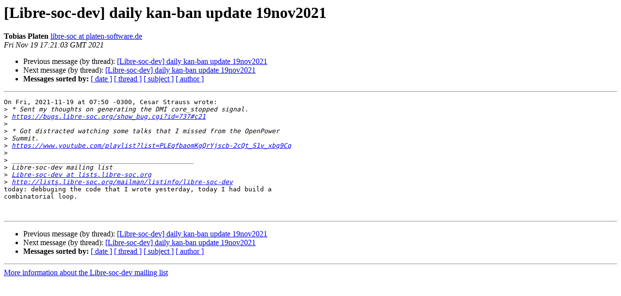

--- FILE ---
content_type: text/html
request_url: https://lists.libre-soc.org/pipermail/libre-soc-dev/2021-November/004155.html
body_size: 1276
content:
<!DOCTYPE HTML PUBLIC "-//W3C//DTD HTML 4.01 Transitional//EN">
<HTML>
 <HEAD>
   <TITLE> [Libre-soc-dev] daily kan-ban update 19nov2021
   </TITLE>
   <LINK REL="Index" HREF="index.html">
   <LINK REL="made" HREF="mailto:libre-soc-dev%40lists.libre-soc.org?Subject=Re%3A%20%5BLibre-soc-dev%5D%20daily%20kan-ban%20update%2019nov2021&In-Reply-To=%3Cf2e75f3440bf24057163bb6e394eef635f39f335.camel%40platen-software.de%3E">
   <META NAME="robots" CONTENT="index,nofollow">
   <style type="text/css">
       pre {
           white-space: pre-wrap;       /* css-2.1, curent FF, Opera, Safari */
           }
   </style>
   <META http-equiv="Content-Type" content="text/html; charset=utf-8">
   <LINK REL="Previous" HREF="004149.html">
   <LINK REL="Next" HREF="004156.html">
 </HEAD>
 <BODY BGCOLOR="#ffffff">
   <H1>[Libre-soc-dev] daily kan-ban update 19nov2021</H1>
    <B>Tobias Platen</B> 
    <A HREF="mailto:libre-soc-dev%40lists.libre-soc.org?Subject=Re%3A%20%5BLibre-soc-dev%5D%20daily%20kan-ban%20update%2019nov2021&In-Reply-To=%3Cf2e75f3440bf24057163bb6e394eef635f39f335.camel%40platen-software.de%3E" TITLE="[Libre-soc-dev] daily kan-ban update 19nov2021">libre-soc at platen-software.de
       </A><BR>
    <I>Fri Nov 19 17:21:03 GMT 2021</I>
    <P><UL>
        <LI>Previous message (by thread): <A HREF="004149.html">[Libre-soc-dev]  daily kan-ban update 19nov2021
</A></LI>
        <LI>Next message (by thread): <A HREF="004156.html">[Libre-soc-dev] daily kan-ban update 19nov2021
</A></LI>
         <LI> <B>Messages sorted by:</B> 
              <a href="date.html#4155">[ date ]</a>
              <a href="thread.html#4155">[ thread ]</a>
              <a href="subject.html#4155">[ subject ]</a>
              <a href="author.html#4155">[ author ]</a>
         </LI>
       </UL>
    <HR>  
<!--beginarticle-->
<PRE>On Fri, 2021-11-19 at 07:50 -0300, Cesar Strauss wrote:
&gt;<i> * Sent my thoughts on generating the DMI core_stopped signal.
</i>&gt;<i> <A HREF="https://bugs.libre-soc.org/show_bug.cgi?id=737#c21">https://bugs.libre-soc.org/show_bug.cgi?id=737#c21</A>
</i>&gt;<i> 
</i>&gt;<i> * Got distracted watching some talks that I missed from the OpenPower
</i>&gt;<i> Summit.
</i>&gt;<i> <A HREF="https://www.youtube.com/playlist?list=PLEqfbaomKgQrYjscb-2cQt_S1v_xbg9Cq">https://www.youtube.com/playlist?list=PLEqfbaomKgQrYjscb-2cQt_S1v_xbg9Cq</A>
</i>&gt;<i> 
</i>&gt;<i> _______________________________________________
</i>&gt;<i> Libre-soc-dev mailing list
</i>&gt;<i> <A HREF="http://lists.libre-soc.org/mailman/listinfo/libre-soc-dev">Libre-soc-dev at lists.libre-soc.org</A>
</i>&gt;<i> <A HREF="http://lists.libre-soc.org/mailman/listinfo/libre-soc-dev">http://lists.libre-soc.org/mailman/listinfo/libre-soc-dev</A>
</i>today: debbuging the code that I wrote yesterday, today I had build a
combinatorial loop.


</PRE>








<!--endarticle-->
    <HR>
    <P><UL>
        <!--threads-->
	<LI>Previous message (by thread): <A HREF="004149.html">[Libre-soc-dev]  daily kan-ban update 19nov2021
</A></LI>
	<LI>Next message (by thread): <A HREF="004156.html">[Libre-soc-dev] daily kan-ban update 19nov2021
</A></LI>
         <LI> <B>Messages sorted by:</B> 
              <a href="date.html#4155">[ date ]</a>
              <a href="thread.html#4155">[ thread ]</a>
              <a href="subject.html#4155">[ subject ]</a>
              <a href="author.html#4155">[ author ]</a>
         </LI>
       </UL>

<hr>
<a href="http://lists.libre-soc.org/mailman/listinfo/libre-soc-dev">More information about the Libre-soc-dev
mailing list</a><br>
</BODY></HTML>
